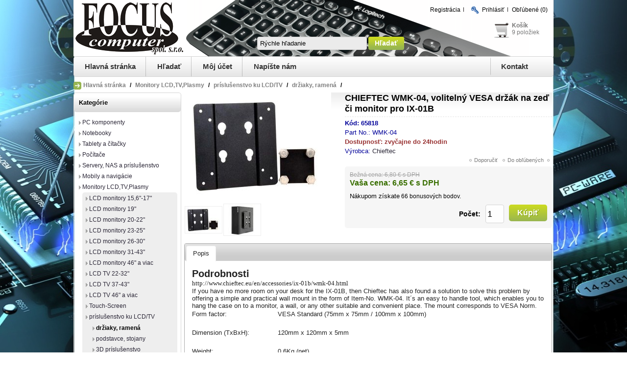

--- FILE ---
content_type: text/html; charset=utf-8
request_url: http://focus.sk/chieftec-wmk-04-volitelny-vesa-drzak-na-zed-ci-monitor-pro-ix-01b-65818
body_size: 55413
content:

<!DOCTYPE html>
<html >
<head>
    <title>CHIEFTEC WMK-04, voliteln&#253; VESA drž&#225;k na zeď či monitor pro IX-01B. FOCUS-computer</title>
    <meta http-equiv="Content-type" content="text/html;charset=UTF-8" />
    <meta name="description" content="buy CHIEFTEC WMK-04, voliteln&amp;#253; VESA drž&amp;#225;k na zeď či monitor pro IX-01B online" />
    <meta name="keywords" content="CHIEFTEC WMK-04, voliteln&amp;#253; VESA drž&amp;#225;k na zeď či monitor pro IX-01B,buy CHIEFTEC WMK-04, voliteln&amp;#253; VESA drž&amp;#225;k na zeď či monitor pro IX-01B,CHIEFTEC WMK-04, voliteln&amp;#253; VESA drž&amp;#225;k na zeď či monitor pro IX-01B prices,CHIEFTEC WMK-04, voliteln&amp;#253; VESA drž&amp;#225;k na zeď či monitor pro IX-01B online" />
    <meta name="generator" content="nopCommerce" />
    
    
    
    <link href="/Themes/Electronics/Content/css/styles.css" rel="stylesheet" type="text/css" />
<link href="/Content/jquery-ui-themes/smoothness/jquery-ui-1.10.0.custom.min.css" rel="stylesheet" type="text/css" />
<link href="/Plugins/SevenSpikes.Nop.Plugins.CloudZoom/Themes/Electronics/Content/cloud-zoom.1.0.2/CloudZoom.css" rel="stylesheet" type="text/css" />
<link href="/Plugins/SevenSpikes.Nop.Plugins.NopQuickTabs/Themes/Electronics/Content/QuickTabs.css" rel="stylesheet" type="text/css" />
<link href="/Plugins/SevenSpikes.Nop.Plugins.InstantSearch/Themes/Electronics/Content/InstantSearch.css" rel="stylesheet" type="text/css" />
<link href="/Plugins/SevenSpikes.Nop.Plugins.AjaxCart/Styles/common.css" rel="stylesheet" type="text/css" />
<link href="/Plugins/SevenSpikes.Nop.Plugins.AjaxCart/Themes/Electronics/Content/ajaxCart.css" rel="stylesheet" type="text/css" />
<link href="/Plugins/SevenSpikes.Nop.Plugins.ProductRibbons/Styles/Ribbons.common.css" rel="stylesheet" type="text/css" />
<link href="/Plugins/SevenSpikes.Nop.Plugins.ProductRibbons/Themes/Electronics/Content/Ribbons.css" rel="stylesheet" type="text/css" />
<link href="/Plugins/SevenSpikes.Nop.Plugins.QuickView/Styles/common.css" rel="stylesheet" type="text/css" />
<link href="/Plugins/SevenSpikes.Nop.Plugins.QuickView/Themes/Electronics/Content/QuickView.css" rel="stylesheet" type="text/css" />
<link href="/Plugins/SevenSpikes.Nop.Plugins.QuickView/Styles/cloud-zoom.css" rel="stylesheet" type="text/css" />
<link href="/Content/fancybox/jquery.fancybox-1.3.4.css" rel="stylesheet" type="text/css" />
<link href="/Content/fileuploader/fileuploader.css" rel="stylesheet" type="text/css" />

    <link type="text/css" rel="Stylesheet" href="/Themes/Electronics/Content/css/ThemeRoller.css" />
    <script src="/bundles/scripts/_twwnucyoc1znklz6z5yln-wsq8egzffogmhqn8zh4a1.js?v=tqPGhSolwHIc8NDawWYskXJCvr60QJVEu-GEEWYCeng1"></script>


    
    
    
    
        <link rel="shortcut icon" href="http://focus.sk/favicon.ico" />

    <!--Powered by nopCommerce - http://www.nopCommerce.com-->
    <!--Copyright (c) 2008-2013-->
</head>
<body>
    


<div id="dialog-notifications-success" title="Ozn&#225;menia" style="display:none;">
</div>
<div id="dialog-notifications-error" title="Chyba" style="display:none;">
</div>
<div id="bar-notification" class="bar-notification">
    <span class="close" title="Zatvoriť">&nbsp;</span>
</div>



<div class="master-wrapper-page">
<!--    <div style="position:absolute; right: -155px; top: 200px;"><a href="/ms-office-home-and-student-2013-slovak-monopoly-empire"><img src="/market/OfficeMonopoly.gif"></a></div>-->
<!--    <div style="position:absolute; left: -455px; top: 550px;"><a href="/ext-hdd-2-5-wd-elements-portable-750gb-usb"><img src="/market/WD750akcia.gif"></a></div>
    <div style="position:absolute; left: -455px; top: 100px;"><a href="/hp-pavilion-15-n252sc-p21178g1tb-ati-8670dvd8-1-blk"><img src="/market/HPgitara252.gif"></a></div>  -->
    
    <div class="master-wrapper-content">
        <script type="text/javascript">
            AjaxCart.init(false, '.header-links .cart-qty', '.header-links .wishlist-qty', '#flyout-cart');
        </script>
        <div class="header">
            <div class="header-logo">
                <a href="http://focus.sk/" class="logo">
                    <img src="/Themes/Electronics/Content/images/logo.gif" alt="" /></a>
            </div>
            <div class="header-links-wrapper">
                <div class="header-links">
    <ul>
        
            <li><a href="/register" class="middle">Registrácia</a></li>
            <li><a href="/login" class="header-icon"><img src="/Content/images/ico-key.gif" alt="" /></a><a href="/login" class="middle">Prihlásiť</a></li>
        <!--                    <li id="topcartlink">
                <a href="/cart" class="ico-cart">
                    <span class="cart-label">Nákupný košík</span>
                    <span class="cart-qty">(9)</span>
                </a>
            </li>
-->
            <li>
                <a href="/wishlist" class="ico-wishlist">
                    <span class="cart-label">Obľúbené</span>
                    <span class="wishlist-qty">(0)</span>
                </a>
            </li>
        
    </ul>
<!--             <script type="text/javascript">
            $(document).ready(function () {
                $('.header').on('mouseenter', '#topcartlink', function () {
                    $('#flyout-cart').addClass('active');
                });
                $('.header').on('mouseleave', '#topcartlink', function () {
                    $('#flyout-cart').removeClass('active');
                });
                $('.header').on('mouseenter', '#flyout-cart', function () {
                    $('#flyout-cart').addClass('active');
                });
                $('.header').on('mouseleave', '#flyout-cart', function () {
                    $('#flyout-cart').removeClass('active');
                });
            });
        </script>
    -->
</div>

                <div id="flyout-cart">
    <div class="mini-shopping-cart">
        <div class="count">
Naposledy vložené položky<!--           else
           {
                "
           }  
-->
        </div>
            <div class="items">
                <table>
                        <col width="1" />
                    <col />
                    <tbody>
                            <tr class="item first">
                                    <td class="picture">
                                        <a href="/teltonika-unmanaged-ethernet-switch-8-10100-tsw030-11362" title="Teltonika TSW030 průmyslov&#253; nemanažovan&#253; switch, 8x 10/100, bez zdroje">
                                            <img alt="Obr&#225;zok pre v&#253;robcu Teltonika TSW030 průmyslov&#253; nemanažovan&#253; switch, 8x 10/100, bez zdroje" src="http://focus.sk/content/images/thumbs/0001787_teltonika-unmanaged-ethernet-switch-8-10100-tsw030-11362_60.jpeg" title="Teltonika TSW030 průmyslov&#253; nemanažovan&#253; switch, 8x 10/100, bez zdroje" />
                                        </a>
                                    </td>
                                <td class="product">
                                    <div class="name">
                                        <a href="/teltonika-unmanaged-ethernet-switch-8-10100-tsw030-11362">Teltonika TSW030 průmyslov&#253; nemanažovan&#253; switch, 8x 10/100, bez zdroje</a>
                                    </div>
                                    <div class="clear">
                                    </div>
									<div>
                                    <span class="price">Cena: 40,70 € s DPH</span>&nbsp;&nbsp;
									<span class="quantity">Počet: 1 ks</span>
									</div>
                                </td>
                            </tr>
                            <tr class="item">
                                    <td class="picture">
                                        <a href="/fsp-ups-champ-1k-rack-2u-iec-1000-va900-w-online-18620" title="FSP UPS CHAMP 1K rack 2U IEC, 1000 VA/900 W, online">
                                            <img alt="Obr&#225;zok pre v&#253;robcu FSP UPS CHAMP 1K rack 2U IEC, 1000 VA/900 W, online" src="http://focus.sk/content/images/thumbs/0011159_fsp-ups-champ-1k-rack-2u-iec-1000-va900-w-online-18620_60.jpeg" title="FSP UPS CHAMP 1K rack 2U IEC, 1000 VA/900 W, online" />
                                        </a>
                                    </td>
                                <td class="product">
                                    <div class="name">
                                        <a href="/fsp-ups-champ-1k-rack-2u-iec-1000-va900-w-online-18620">FSP UPS CHAMP 1K rack 2U IEC, 1000 VA/900 W, online</a>
                                    </div>
                                    <div class="clear">
                                    </div>
									<div>
                                    <span class="price">Cena: 263,00 € s DPH</span>&nbsp;&nbsp;
									<span class="quantity">Počet: 1 ks</span>
									</div>
                                </td>
                            </tr>
                            <tr class="item">
                                    <td class="picture">
                                        <a href="/premiumcord-gold-hdmi-ethernet-kabel-zlac-2m-74517" title="PremiumCord GOLD HDMI + Ethernet kabel, zlac., 2m">
                                            <img alt="Obr&#225;zok pre v&#253;robcu PremiumCord GOLD HDMI + Ethernet kabel, zlac., 2m" src="http://focus.sk/content/images/thumbs/0191587_premiumcord-gold-hdmi-ethernet-kabel-zlac-2m-74517_60.jpeg" title="PremiumCord GOLD HDMI + Ethernet kabel, zlac., 2m" />
                                        </a>
                                    </td>
                                <td class="product">
                                    <div class="name">
                                        <a href="/premiumcord-gold-hdmi-ethernet-kabel-zlac-2m-74517">PremiumCord GOLD HDMI + Ethernet kabel, zlac., 2m</a>
                                    </div>
                                    <div class="clear">
                                    </div>
									<div>
                                    <span class="price">Cena: 4,50 € s DPH</span>&nbsp;&nbsp;
									<span class="quantity">Počet: 1 ks</span>
									</div>
                                </td>
                            </tr>
                            <tr class="item">
                                    <td class="picture">
                                        <a href="/asus-nuc-13-pro-kit-nuc13anki3-i3-1315u-uhd-ddr4-m-2-ssd-wifibt-2xhdmi-2xtb4-usb-cdp-65280" title="ASUS NUC 13 Pro Kit, NUC13ANKi3, i3-1315U, UHD, DDR4, M.2 SSD, WiFi+BT, 2xHDMI 2xTB4 (USB-C+DP)">
                                            <img alt="Obr&#225;zok pre v&#253;robcu ASUS NUC 13 Pro Kit, NUC13ANKi3, i3-1315U, UHD, DDR4, M.2 SSD, WiFi+BT, 2xHDMI 2xTB4 (USB-C+DP)" src="http://focus.sk/content/images/thumbs/0162450_asus-nuc-13-pro-kit-nuc13anki3-i3-1315u-uhd-ddr4-m-2-ssd-wifibt-2xhdmi-2xtb4-usb-cdp-65280_60.jpeg" title="ASUS NUC 13 Pro Kit, NUC13ANKi3, i3-1315U, UHD, DDR4, M.2 SSD, WiFi+BT, 2xHDMI 2xTB4 (USB-C+DP)" />
                                        </a>
                                    </td>
                                <td class="product">
                                    <div class="name">
                                        <a href="/asus-nuc-13-pro-kit-nuc13anki3-i3-1315u-uhd-ddr4-m-2-ssd-wifibt-2xhdmi-2xtb4-usb-cdp-65280">ASUS NUC 13 Pro Kit, NUC13ANKi3, i3-1315U, UHD, DDR4, M.2 SSD, WiFi+BT, 2xHDMI 2xTB4 (USB-C+DP)</a>
                                    </div>
                                    <div class="clear">
                                    </div>
									<div>
                                    <span class="price">Cena: 357,00 € s DPH</span>&nbsp;&nbsp;
									<span class="quantity">Počet: 1 ks</span>
									</div>
                                </td>
                            </tr>
                            <tr class="item">
                                    <td class="picture">
                                        <a href="/esd-back-4-blood-1599" title="ESD Back 4 Blood">
                                            <img alt="Obr&#225;zok pre v&#253;robcu ESD Back 4 Blood" src="http://focus.sk/content/images/thumbs/0007755_esd-back-4-blood-1599_60.jpeg" title="ESD Back 4 Blood" />
                                        </a>
                                    </td>
                                <td class="product">
                                    <div class="name">
                                        <a href="/esd-back-4-blood-1599">ESD Back 4 Blood</a>
                                    </div>
                                    <div class="clear">
                                    </div>
									<div>
                                    <span class="price">Cena: 12,30 € s DPH</span>&nbsp;&nbsp;
									<span class="quantity">Počet: 1 ks</span>
									</div>
                                </td>
                            </tr>
                            <tr class="item">
                                    <td class="picture">
                                        <a href="/zyxel-gs1900-48hp-v2-48-port-gbe-l2-smart-switch-170-watt-rackmount-10914" title="Zyxel GS1900-48HP v2, 48-port GbE L2 Smart Switch, 170 Watt rackmount">
                                            <img alt="Obr&#225;zok pre v&#253;robcu Zyxel GS1900-48HP v2, 48-port GbE L2 Smart Switch, 170 Watt rackmount" src="http://focus.sk/content/images/thumbs/0001251_zyxel-gs1900-48hp-v2-48-port-gbe-l2-smart-switch-170-watt-rackmount-10914_60.jpeg" title="Zyxel GS1900-48HP v2, 48-port GbE L2 Smart Switch, 170 Watt rackmount" />
                                        </a>
                                    </td>
                                <td class="product">
                                    <div class="name">
                                        <a href="/zyxel-gs1900-48hp-v2-48-port-gbe-l2-smart-switch-170-watt-rackmount-10914">Zyxel GS1900-48HP v2, 48-port GbE L2 Smart Switch, 170 Watt rackmount</a>
                                    </div>
                                    <div class="clear">
                                    </div>
									<div>
                                    <span class="price">Cena: 444,00 € s DPH</span>&nbsp;&nbsp;
									<span class="quantity">Počet: 1 ks</span>
									</div>
                                </td>
                            </tr>
                            <tr class="item">
                                    <td class="picture">
                                        <a href="/fractal-design-pop-air-black-tg-clear-tint-32579" title="FRACTAL DESIGN skř&#237;ň Pop Air Black TG Clear Tint, 2x USB 3.0, bez zdroje, ATX">
                                            <img alt="Obr&#225;zok pre v&#253;robcu FRACTAL DESIGN skř&#237;ň Pop Air Black TG Clear Tint, 2x USB 3.0, bez zdroje, ATX" src="http://focus.sk/content/images/thumbs/0030341_fractal-design-pop-air-black-tg-clear-tint-32579_60.jpeg" title="FRACTAL DESIGN skř&#237;ň Pop Air Black TG Clear Tint, 2x USB 3.0, bez zdroje, ATX" />
                                        </a>
                                    </td>
                                <td class="product">
                                    <div class="name">
                                        <a href="/fractal-design-pop-air-black-tg-clear-tint-32579">FRACTAL DESIGN skř&#237;ň Pop Air Black TG Clear Tint, 2x USB 3.0, bez zdroje, ATX</a>
                                    </div>
                                    <div class="clear">
                                    </div>
									<div>
                                    <span class="price">Cena: 86,60 € s DPH</span>&nbsp;&nbsp;
									<span class="quantity">Počet: 1 ks</span>
									</div>
                                </td>
                            </tr>
                    </tbody>
                </table>
            </div>
            <div class="clear">
            </div>
            <div class="totals">Nákup spolu: 1216,50 € s DPH</div>
            <div class="clear">
            </div>
            <div class="buttons">
                    <input type="button" value="Prejsť do koš&#237;ka" class="button-1 cart-button" onclick="setLocation('/cart')" />
                                    <input type="button" value="Pokladňa" class="button-1 checkout-button" onclick="setLocation('/login/checkoutasguest?returnUrl=%2Fcart')" />
            </div>
    </div>
</div>

            </div>
            <div class="searchbox">
                <form action="/search" method="get" onsubmit="return check_small_search_form()">    <input type="text" class="search-box-text" id="small-searchterms" 
                value="Rýchle hľadanie" name="q"  onfocus="if(this.value=='Rýchle hľadanie')this.value=''" onblur="if(this.value=='') {this.value = 'Rýchle hľadanie';}" />
    <input type="submit" class="button-1 search-box-button" value="Hľadať" />
    <script type="text/javascript">

        function check_small_search_form() {
            var search_terms = $("#small-searchterms");
            if (search_terms.val() == "") {
                alert('Zadajte prosím hľadané kľúčové slovo');
                search_terms.focus();
                return false;
            }

            return true;
        }
    </script>





<script type="text/javascript">
    $(document).ready(function () {
        var autocomplete = $("#small-searchterms").kendoAutoComplete(
                {
                    height: 500,
                    minLength: 3,
                    dataTextField: "ProductName",
                    filter: "contains",
                
                    template: '<div class="instant-search-item" data-url="http://focus.sk/${ data.SeName }">' +
                                   '<div class="img-block">' +
                                       '<img src="${ data.DefaultPictureModel.ImageUrl }" alt="${ data.Name }" title="${ data.Name }" style="border:none">' +
                                   '</div>' +
                                   '<div class="detail">' +
                                      '<div class="title">${ data.Name }</div>' +
                                      '<div class="price"># var price = ""; if (data.ProductPrice.Price) { price = data.ProductPrice.Price } # #= price #</div>' +
                                    '</div>' +
                              '</div>',
                    dataSource: new kendo.data.DataSource({
                        serverFiltering: true,
                        requestStart: function(e){
                            $("#small-searchterms").addClass("instant-search-busy");
                        },
                        change: function(e){
                            $("#small-searchterms").removeClass("instant-search-busy");
                        },
                        transport: {
                            read: "http://focus.sk/InstantSearch/InstantSearchFor",
                        parameterMap: function (data) {
                            return { q: $("#small-searchterms").val() };
                        }
                    }
                }
                ),
                    change: function (e) {
                        var selected = $(".k-list").find(".k-state-selected");
                        var url = selected.find('.instant-search-item').attr('data-url');
                        if (typeof url === "undefined") {
                            // do nothing as the value has probably been changed from the onblur event handler rather than from dropdown selection                   
                        } else {
                            // navigate to the searched product
                            setLocation(url);
                        }
                    },
                    dataBound: function() {
                        $(".k-animation-container").addClass("instantSearch");
                    }
                });
    });
</script>
</form>
            </div>
            <div class="header-shopping-bag">
                <a href="/cart" class="header-shopping-bag-picture" id="topcartlink"> <img src="/Themes/Electronics/Content/images/cart_icon.gif" alt="" /> </a>
                <div class="block-mini-cart">
    <strong><a href="/cart">Košík</a></strong>
    <br />
                <a href="/cart">9 položiek</a>
    <script type="text/javascript">
        $('#topcartlink').live('mouseenter', function () {
            $('#flyout-cart').addClass('active');
        });
        $('#topcartlink').live('mouseleave', function () {
            $('#flyout-cart').removeClass('active');
        });
        $('#flyout-cart').live('mouseenter', function () {
            $('#flyout-cart').addClass('active');
        });
        $('#flyout-cart').live('mouseleave', function () {
            $('#flyout-cart').removeClass('active');
        });
    </script>
</div>

            </div>
        </div>
        <!--header-->

	    <div class="header-menu">
<ul class="top-menu">
    
    <li><a href="/">Hlavná stránka</a></li>
    <li><a href="/search">Hľadať</a> </li>
    <li><a href="/customer/info">Môj účet</a></li>
        <li><a href="/contactus">Napíšte nám</a></li>
    
    
</ul>
<ul class="top-menu1">
    <li><a href="/t/aboutus">Kontakt</a></li>
 </ul>
	    </div>

        <!--top-bar-->


    
<div class="breadcrumb">
    <ul>
        
        <li>
            <span itemscope itemtype="http://data-vocabulary.org/Breadcrumb">
                <a href="/" itemprop="url">
                    <span itemprop="title">Hlavná stránka</span>
                </a>
            </span>
            <span class="delimiter">/</span>
        </li>
            <li>
                <span itemscope itemtype="http://data-vocabulary.org/Breadcrumb">
                    <a href="/monitory-lcd-tv-plasmy" itemprop="url">
                        <span itemprop="title">Monitory LCD,TV,Plasmy</span>
                    </a>
                </span>
                <span class="delimiter">/</span>
            </li>
            <li>
                <span itemscope itemtype="http://data-vocabulary.org/Breadcrumb">
                    <a href="/monitory-lcd-tv-plasmy-prislusenstvo-ku-lcdtv" itemprop="url">
                        <span itemprop="title">pr&#237;slušenstvo ku LCD/TV</span>
                    </a>
                </span>
                <span class="delimiter">/</span>
            </li>
            <li>
                <span itemscope itemtype="http://data-vocabulary.org/Breadcrumb">
                    <a href="/monitory-lcd-tv-plasmy-prislusenstvo-ku-lcdtv-drziaky-ramena" itemprop="url">
                        <span itemprop="title">držiaky, ramen&#225;</span>
                    </a>
                </span>
                <span class="delimiter">/</span>
            </li>
<!--        <li>
            <strong class="current-item">CHIEFTEC WMK-04, voliteln&#253; VESA drž&#225;k na zeď či monitor pro IX-01B</strong>
            
            
        </li>   -->
    </ul>
</div>

        




<div class="ajaxCartInfo" data-getAjaxCartButtonUrl="/NopAjaxCart/GetAjaxCartButtonsAjax"
     data-productPageAddToCartButtonSelector="input.add-to-cart-button"
     data-productBoxAddToCartButtonSelector="input.product-box-add-to-cart-button"
     data-productBoxProductItemElementSelector=".product-item">
</div>

<input id="addProductVariantToCartUrl" name="addProductVariantToCartUrl" type="hidden" value="/NopAjaxCartShoppingCart/AddProductFromProductDetailsPageToCartAjax" />
<input id="addProductToCartUrl" name="addProductToCartUrl" type="hidden" value="/NopAjaxCartShoppingCart/AddProductToCartAjax" />
<input id="miniShoppingCartUrl" name="miniShoppingCartUrl" type="hidden" value="/NopAjaxCartShoppingCart/MiniShoppingCart" />
<input id="flyoutShoppingCartUrl" name="flyoutShoppingCartUrl" type="hidden" value="/NopAjaxCartShoppingCart/NopAjaxCartFlyoutShoppingCart" />
<input id="checkProductAttributesUrl" name="checkProductAttributesUrl" type="hidden" value="/NopAjaxCartCatalog/CheckIfProductOrItsAssociatedProductsHasAttributes" />
<input id="getMiniProductDetailsViewUrl" name="getMiniProductDetailsViewUrl" type="hidden" value="/NopAjaxCartCatalog/GetMiniProductDetailsView" />
<input id="flyoutShoppingCartPanelSelector" name="flyoutShoppingCartPanelSelector" type="hidden" value="#flyout-cart" />
<input id="shoppingCartMenuLinkSelector" name="shoppingCartMenuLinkSelector" type="hidden" value=".header-links .cart-qty" />

 <input id="shoppingCartBoxUrl" name="shoppingCartBoxUrl" type="hidden" value="/ElectronicsThemeCommon/ShoppingCartBox" />
 <input id="shoppingCartBoxPanelSelector" name="shoppingCartBoxPanelSelector" type="hidden" value=".block-mini-cart" />




<div id="product-ribbon-info" data-productId="65818" data-retrieveProductRibbonsUrl="/ProductRibbons/RetrieveProductRibbons" 
     data-productBoxSelector=".product-item" 
     data-productBoxPictureContainerSelector=".picture"
     data-productPagePicturesParentContainerSelector=".product-essential"
     data-productPageBugPictureContainerSelector=".picture">
</div>


    <div class="quickViewData" data-productSelector=".product-item" 
         data-retrieveQuickViewUrl="/QuickViewCatalog/QucikViewData" 
         data-quickViewButtonText="Náhľad" 
         data-isQuickViewPopupDraggable="True" 
         data-enableQuickViewPopupOverlay="True">
    </div>

        
        <div class="ajax-loading-block-window" style="display: none">
            <div class="loading-image">
            </div>
        </div>
        <div class="master-wrapper-main">
            

<div class="side-2">

    <div class="block block-category-navigation">
        <div class="title">
            <strong>Kategórie</strong>
        </div>
        <div class="listbox">
            <ul class="list">
    <li class="inactive">
        <a href="/pc-komponenty">PC komponenty
        </a>

    </li>
    <li class="inactive">
        <a href="/notebooky">Notebooky
        </a>

    </li>
    <li class="inactive">
        <a href="/tablety-a-citacky">Tablety a č&#237;tačky
        </a>

    </li>
    <li class="inactive">
        <a href="/pocitace">Poč&#237;tače
        </a>

    </li>
    <li class="inactive">
        <a href="/servery-nas-a-prislusenstvo">Servery, NAS a pr&#237;slušenstvo
        </a>

    </li>
    <li class="inactive">
        <a href="/mobily-a-navigacie">Mobily a navig&#225;cie
        </a>

    </li>
    <li class="inactive">
        <a href="/monitory-lcd-tv-plasmy">Monitory LCD,TV,Plasmy
        </a>
            <ul class="sublist">
    <li class="inactive">
        <a href="/monitory-lcd-tv-plasmy-lcd-monitory-15-6-17">LCD monitory 15,6&quot;-17&quot;
        </a>

    </li>
    <li class="inactive">
        <a href="/monitory-lcd-tv-plasmy-lcd-monitory-19">LCD monitory 19&quot;
        </a>

    </li>
    <li class="inactive">
        <a href="/monitory-lcd-tv-plasmy-lcd-monitory-20-22">LCD monitory 20-22&quot;
        </a>

    </li>
    <li class="inactive">
        <a href="/monitory-lcd-tv-plasmy-lcd-monitory-23-25">LCD monitory 23-25&quot;
        </a>

    </li>
    <li class="inactive">
        <a href="/monitory-lcd-tv-plasmy-lcd-monitory-26-30">LCD monitory 26-30&quot;
        </a>

    </li>
    <li class="inactive">
        <a href="/monitory-lcd-tv-plasmy-lcd-monitory-31-43">LCD monitory 31-43&quot;
        </a>

    </li>
    <li class="inactive">
        <a href="/monitory-lcd-tv-plasmy-lcd-monitory-46-a-viac">LCD monitory 46&quot; a viac
        </a>

    </li>
    <li class="inactive">
        <a href="/monitory-lcd-tv-plasmy-lcd-tv-22-32">LCD TV 22-32&quot;
        </a>

    </li>
    <li class="inactive">
        <a href="/monitory-lcd-tv-plasmy-lcd-tv-37-43">LCD TV 37-43&quot;
        </a>

    </li>
    <li class="inactive">
        <a href="/monitory-lcd-tv-plasmy-lcd-tv-46-a-viac">LCD TV 46&quot; a viac
        </a>

    </li>
    <li class="inactive">
        <a href="/monitory-lcd-tv-plasmy-touch-screen">Touch-Screen
        </a>

    </li>
    <li class="inactive">
        <a href="/monitory-lcd-tv-plasmy-prislusenstvo-ku-lcdtv">pr&#237;slušenstvo ku LCD/TV
        </a>
            <ul class="sublist">
    <li class="active">
        <a href="/monitory-lcd-tv-plasmy-prislusenstvo-ku-lcdtv-drziaky-ramena">držiaky, ramen&#225;
        </a>

    </li>
    <li class="inactive">
        <a href="/monitory-lcd-tv-plasmy-prislusenstvo-ku-lcdtv-podstavce-stojany">podstavce, stojany
        </a>

    </li>
    <li class="inactive">
        <a href="/monitory-lcd-tv-plasmy-prislusenstvo-ku-lcdtv-3d-prislusenstvo">3D pr&#237;slušenstvo
        </a>

    </li>
    <li class="inactive">
        <a href="/monitory-lcd-tv-plasmy-prislusenstvo-ku-lcdtv-ine">in&#233;
        </a>

    </li>
            </ul>

    </li>
            </ul>

    </li>
    <li class="inactive">
        <a href="/projektory">Projektory
        </a>

    </li>
    <li class="inactive">
        <a href="/tlaciarne-multifunkcne-zariadenia">Tlačiarne, multifunkčn&#233; zariadenia
        </a>

    </li>
    <li class="inactive">
        <a href="/skenery">Skenery
        </a>

    </li>
    <li class="inactive">
        <a href="/multimedia-audio-web-kamery">Multim&#233;dia, audio, web kamery
        </a>

    </li>
    <li class="inactive">
        <a href="/klavesnice-mysky-tablety">Kl&#225;vesnice, myšky, tablety
        </a>

    </li>
    <li class="inactive">
        <a href="/pamate-usb-flash-karty-citacky">Pam&#228;te USB, flash karty, č&#237;tačky
        </a>

    </li>
    <li class="inactive">
        <a href="/usb-zariadenia-prepinace">USB zariadenia, prep&#237;nače
        </a>

    </li>
    <li class="inactive">
        <a href="/sietove-komponenty-wifi-ip">Sieťov&#233; komponenty, WIFI, IP
        </a>

    </li>
    <li class="inactive">
        <a href="/software">Software
        </a>

    </li>
    <li class="inactive">
        <a href="/hry-herne-zariadenia-konzoly">Hry, hern&#233; zariadenia, konzoly
        </a>

    </li>
    <li class="inactive">
        <a href="/spotrebny-material">Spotrebn&#253; materi&#225;l
        </a>

    </li>
    <li class="inactive">
        <a href="/spotrebny-material-alternativy">Spotrebn&#253; materi&#225;l - alternat&#237;vy
        </a>

    </li>
    <li class="inactive">
        <a href="/media-cd-dvd-rw-bd">M&#233;dia (CD,DVD,RW,BD)
        </a>

    </li>
    <li class="inactive">
        <a href="/kancelarska-technika">Kancel&#225;rska technika
        </a>

    </li>
    <li class="inactive">
        <a href="/tasky-batohy-puzdra">Tašky, batohy, puzdra
        </a>

    </li>
    <li class="inactive">
        <a href="/foto-video-kamery-baterie-ine">Foto-video,kamery,bat&#233;rie, in&#233;
        </a>

    </li>
    <li class="inactive">
        <a href="/kable-redukcie">K&#225;ble, redukcie
        </a>

    </li>
    <li class="inactive">
        <a href="/zalozne-zdroje-prepatove-ochrany">Z&#225;ložn&#233; zdroje, prep&#228;ťove ochrany
        </a>

    </li>
    <li class="inactive">
        <a href="/doplnkovy-tovar">Doplnkov&#253; tovar
        </a>

    </li>
    <li class="inactive">
        <a href="/spotrebna-elektronika">Spotrebn&#225; elektronika
        </a>

    </li>
            </ul>
        </div>
    </div>





</div>
<div class="center-2">
    
    
<div class="page product-details-page">
    <div class="page-body">
        
<form action="/chieftec-wmk-04-volitelny-vesa-drzak-na-zed-ci-monitor-pro-ix-01b-65818" id="product-details-form" method="post">            <div itemscope itemtype="http://schema.org/Product" data-productid="65818">
                <div class="product-essential">

                    

    <script type="text/javascript">

        function clickToZoom() {

            var imagesUrls = [["http://focus.sk/content/images/thumbs/0164270_chieftec-wmk-04-volitelny-vesa-drzak-na-zed-ci-monitor-pro-ix-01b-65818.jpeg"],["http://focus.sk/content/images/thumbs/0164271_chieftec-wmk-04-volitelny-vesa-drzak-na-zed-ci-monitor-pro-ix-01b-65818.jpeg"]];
            var currentProductImageUrl = $("#zoom1").attr("href");

            var startingImage = 0;

            $.each(imagesUrls, function(index, value) {
                if(value[0] == currentProductImageUrl)
                {
                    startingImage = index;
                }
            });

            jQuery.slimbox(imagesUrls, startingImage, { loop:true });
        };
       

        $(document).ready(function () {
            $(".picture").on("click", ".mousetrap", function () {
                clickToZoom(); 
            });
        });
        
    </script>
    <script type="text/javascript">

        
        function adjustProductAttributeValuePicture_CloudZoom_65818(controlId) {
            var ctrl = $('#' + controlId);
            var pictureUrl = '';
            if ((ctrl.is(':radio') && ctrl.is(':checked')) || (ctrl.is(':checkbox') && ctrl.is(':checked'))) {
                pictureUrl = productAttributeValueAdjustmentTable_65818[controlId];
            } else if (ctrl.is('select')) {
                var idx = $('#' + controlId + " option").index($('#' + controlId + " option:selected"));
                if (idx != -1) {
                    pictureUrl = productAttributeValueAdjustmentTable_65818[controlId][idx];
                }
            }
        if (typeof pictureUrl == 'string' && pictureUrl != '') {
            pictureUrl = pictureUrl.substring(1, pictureUrl.length - 9);
            var zoomGallerySelector = ".cloud-zoom-gallery[rel*='" + pictureUrl + "']";
            $(zoomGallerySelector).click();
        }
    }
        
    $(document).ready(function () {
        $("[id^='product_attribute_65818_']").each(function() {
            $(this).change(function() {
                var id = $(this).attr('id');
                adjustProductAttributeValuePicture_CloudZoom_65818(id);
                });    
        });
    });
    </script>
    <div class="gallery">
        <div class="picture" id="sevenspikes-cloud-zoom" data-zoomWindowElementId="" 
         data-selectorOfTheParentElementOfTheCloudZoomWindow="" 
         data-defaultImageContainerSelector=".product-essential .gallery">
            <a href="http://focus.sk/content/images/thumbs/0164270_chieftec-wmk-04-volitelny-vesa-drzak-na-zed-ci-monitor-pro-ix-01b-65818.jpeg" class="cloud-zoom" id="zoom1" rel="position: &#39;inside&#39;, smoothMove: 3, showTitle: &#39;False&#39;, titleOpacity: 0, zoomWidth: 425, zoomHeight: 320">
                <img src="http://focus.sk/content/images/thumbs/0164270_chieftec-wmk-04-volitelny-vesa-drzak-na-zed-ci-monitor-pro-ix-01b-65818_300.jpeg" alt="Obr&#225;zok pre v&#253;robcu CHIEFTEC WMK-04, voliteln&#253; VESA drž&#225;k na zeď či monitor pro IX-01B" title="CHIEFTEC WMK-04, voliteln&#253; VESA drž&#225;k na zeď či monitor pro IX-01B" id="cloudZoomImage" />
            </a>
        </div>
            <div class="picture-thumbs">
                    <a href="http://focus.sk/content/images/thumbs/0164270_chieftec-wmk-04-volitelny-vesa-drzak-na-zed-ci-monitor-pro-ix-01b-65818.jpeg" class="cloud-zoom-gallery" title="CHIEFTEC WMK-04, voliteln&#253; VESA drž&#225;k na zeď či monitor pro IX-01B" rel="position: &#39;inside&#39;, smoothMove: 3, showTitle: &#39;False&#39;, titleOpacity: 0, zoomWidth: 425, zoomHeight: 320, useZoom: &#39;zoom1&#39;, smallImage: &#39;http://focus.sk/content/images/thumbs/0164270_chieftec-wmk-04-volitelny-vesa-drzak-na-zed-ci-monitor-pro-ix-01b-65818_300.jpeg&#39;">
                        <img class="cloud-zoom-gallery-img" src="http://focus.sk/content/images/thumbs/0164270_chieftec-wmk-04-volitelny-vesa-drzak-na-zed-ci-monitor-pro-ix-01b-65818_75.jpeg" alt="Obr&#225;zok pre v&#253;robcu CHIEFTEC WMK-04, voliteln&#253; VESA drž&#225;k na zeď či monitor pro IX-01B" title="CHIEFTEC WMK-04, voliteln&#253; VESA drž&#225;k na zeď či monitor pro IX-01B" />
                    </a>
                    <a href="http://focus.sk/content/images/thumbs/0164271_chieftec-wmk-04-volitelny-vesa-drzak-na-zed-ci-monitor-pro-ix-01b-65818.jpeg" class="cloud-zoom-gallery" title="CHIEFTEC WMK-04, voliteln&#253; VESA drž&#225;k na zeď či monitor pro IX-01B" rel="position: &#39;inside&#39;, smoothMove: 3, showTitle: &#39;False&#39;, titleOpacity: 0, zoomWidth: 425, zoomHeight: 320, useZoom: &#39;zoom1&#39;, smallImage: &#39;http://focus.sk/content/images/thumbs/0164271_chieftec-wmk-04-volitelny-vesa-drzak-na-zed-ci-monitor-pro-ix-01b-65818_300.jpeg&#39;">
                        <img class="cloud-zoom-gallery-img" src="http://focus.sk/content/images/thumbs/0164271_chieftec-wmk-04-volitelny-vesa-drzak-na-zed-ci-monitor-pro-ix-01b-65818_75.jpeg" alt="Obr&#225;zok pre v&#253;robcu CHIEFTEC WMK-04, voliteln&#253; VESA drž&#225;k na zeď či monitor pro IX-01B" title="CHIEFTEC WMK-04, voliteln&#253; VESA drž&#225;k na zeď či monitor pro IX-01B" />
                    </a>

            </div>

    </div>

                    <!--product pictures-->
                    
<div class="gallery">
    <div class="picture">
            <img alt="Obr&#225;zok pre v&#253;robcu CHIEFTEC WMK-04, voliteln&#253; VESA drž&#225;k na zeď či monitor pro IX-01B" src="http://focus.sk/content/images/thumbs/0164270_chieftec-wmk-04-volitelny-vesa-drzak-na-zed-ci-monitor-pro-ix-01b-65818_300.jpeg" title="CHIEFTEC WMK-04, voliteln&#253; VESA drž&#225;k na zeď či monitor pro IX-01B" itemprop="image" id="main-product-img-65818" />
    </div>
        <div class="picture-thumbs">
<div>                <a href="http://focus.sk/content/images/thumbs/0164270_chieftec-wmk-04-volitelny-vesa-drzak-na-zed-ci-monitor-pro-ix-01b-65818.jpeg" data-gallery="lightbox-p" title="CHIEFTEC WMK-04, voliteln&#253; VESA drž&#225;k na zeď či monitor pro IX-01B">
                    <img src="http://focus.sk/content/images/thumbs/0164270_chieftec-wmk-04-volitelny-vesa-drzak-na-zed-ci-monitor-pro-ix-01b-65818_75.jpeg" alt="Obr&#225;zok pre v&#253;robcu CHIEFTEC WMK-04, voliteln&#253; VESA drž&#225;k na zeď či monitor pro IX-01B" title="CHIEFTEC WMK-04, voliteln&#253; VESA drž&#225;k na zeď či monitor pro IX-01B" />
                </a>                 
                <a href="http://focus.sk/content/images/thumbs/0164271_chieftec-wmk-04-volitelny-vesa-drzak-na-zed-ci-monitor-pro-ix-01b-65818.jpeg" data-gallery="lightbox-p" title="CHIEFTEC WMK-04, voliteln&#253; VESA drž&#225;k na zeď či monitor pro IX-01B">
                    <img src="http://focus.sk/content/images/thumbs/0164271_chieftec-wmk-04-volitelny-vesa-drzak-na-zed-ci-monitor-pro-ix-01b-65818_75.jpeg" alt="Obr&#225;zok pre v&#253;robcu CHIEFTEC WMK-04, voliteln&#253; VESA drž&#225;k na zeď či monitor pro IX-01B" title="CHIEFTEC WMK-04, voliteln&#253; VESA drž&#225;k na zeď či monitor pro IX-01B" />
                </a>                 
</div>        </div>
</div>

                    
                    <div class="overview">
                        <div class="product-name">
                            <h1 itemprop="name">
                                CHIEFTEC WMK-04, voliteln&#253; VESA drž&#225;k na zeď či monitor pro IX-01B
                            </h1>
                        </div>
                        <!--product SKU, manufacturer part number, stock info-->
                        
    <div class="sku">
        <span class="label">Kód: </span><span class="value" itemprop="sku">65818</span>
    </div>
    <div class="manufacturer-part-number">
        <span class="label">Part No.: </span><span class="value">WMK-04</span>
    </div>
    <div class="gtin">
        <span class="label">Dostupnosť: </span><span class="value">zvyčajne do 24hodin</span>
    </div>

                        <!--Back in stock subscription-->
                        
                        <!--product manufactures-->
                            <div class="manufacturers">
            <span class="label">Výrobca:</span>
        <span class="value">
                <a>Chieftec</a>
        </span>
    </div>


                        


                        <ul class="add-to-links">
                                <li>    <input type="button" title="Odoslať informáciu známemu" value="Doporučiť" class="add-to-wishlist-link" onclick="setLocation('/productemailafriend/65818')" /></li>
                                <li><input type="submit" class="add-to-wishlist-link" title="Vložiť medzi obľúbené produkty" value="Do obľ&#250;ben&#253;ch" data-productid="65818" onclick="AjaxCart.addproducttocart_details('/addproducttocart/details/65818/2    ', '#product-details-form');return false;" /></li>
                            <li></li>
                        </ul>

                        <!--sample download-->
                        




                        <div class="product-options-bottom">

    <script type="text/javascript">
        var priceValForDynUpd_65818 = 6.65;
    </script>
<div class="prices" itemprop="offers" itemscope itemtype="http://schema.org/Offer">
            <div class="old-product-price">
                <label>Bežná cena:</label>
                <span>6,80 € s DPH</span>
            </div>
        <div class="product-price">

                <label>Vaša cena:</label>
            <span  itemprop="price"  >
<span class="price-val-for-dyn-upd-65818">6,65 </span> € s DPH            </span>
 
        </div>
        <div>
            <label class="rewards-label">Nákupom získate</label>
            66
            <label>bonusových bodov.</label>
        </div>            
            <meta itemprop="priceCurrency" content="EUR" />
</div>

<div class="add-to-cart">
<div id="quatro_root" style="margin-right:42px;margin-top:3px"></div>
    
            <div class="add-to-cart-panel">           
            <label class="qty-label" for="addtocart_65818_EnteredQuantity">Počet:</label>
<input class="qty-input" data-val="true" data-val-number="The field Počet must be a number." id="addtocart_65818_EnteredQuantity" name="addtocart_65818.EnteredQuantity" type="text" value="1" />                            <input type="button" class="button-1 add-to-cart-button" value="K&#250;piť" data-productid="65818" onclick="AjaxCart.addproducttocart_details('/addproducttocart/details/65818/1', '#product-details-form');return false;" />
                            <input type="button" class="button-2 add-to-wishlist-button" value="Do obľ&#250;ben&#253;ch" data-productid="65818" onclick="AjaxCart.addproducttocart_details('/addproducttocart/details/65818/2', '#product-details-form');return false;" />
        </div>
    
</div>

                        </div>

                            <div class="product-share-button">
        <!-- AddThis Button BEGIN --><div class="addthis_toolbox addthis_default_style "><a class="addthis_button_preferred_1"></a><a class="addthis_button_preferred_2"></a><a class="addthis_button_preferred_3"></a><a class="addthis_button_preferred_4"></a><a class="addthis_button_compact"></a><a class="addthis_counter addthis_bubble_style"></a></div><script type="text/javascript" src="http://s7.addthis.com/js/250/addthis_widget.js#pubid=nopsolutions"></script><!-- AddThis Button END -->
    </div>

                        
                    </div>
                </div>
                

    <script type="text/javascript">
        jQuery(function ($) {
            $("#tabs").tabs({
                ajaxOptions: {
                    error: function (xhr, status, index, anchor) {
                        $(anchor.hash).html(
						"Couldn&#39;t load this tab.");
                    }
                }
            });
        });
    </script>    
    <div id="tabs" class="productTabs" style="margin-top: 10px">
        <div class="productTabs-header">
            <ul>
                <li id="firstTabTitle"><a href="#tabs-1">Popis</a> </li>
                                            </ul>
        </div>
         <div class="productTabs-body">
            <div id="tabs-1">
                <div class="full-description" itemprop="description">
										<h2 class="box-title">Podrobnosti</h2>
										<p dir="ltr" align="left"> </p>
<p><a href="http://www.chieftec.eu/en/accessories/ix-01b/wmk-04.html"><span style="font-family: Calibri; font-size: small;"><span style="font-family: Calibri; font-size: small;"><span style="font-family: Calibri; font-size: small;"><span lang="CS">http://www.chieftec.eu/en/accessories/ix-01b/wmk-04.html</span></span></span></span></a></p>
<p>If you have no more room on your desk for the IX-01B, then Chieftec has also found a solution to solve this problem by offering a simple and practical wall mount in the form of Item-No. WMK-04. It´s an easy to handle tool, which enables you to hang the case on to a monitor, a wall, or any other suitable and convenient place. The mount corresponds to VESA Norm.</p>
<div class="wrap-overflow-table"><div class="wrap-overflow-table_in"><table style="width: 671px;" dir="ltr" cellspacing="0" cellpadding="2" border="0">
<tbody>
<tr>
<td width="26%" height="19" bgcolor="#ffffff"><strong><strong></strong></strong>
<p align="left">Form factor:</p>
<strong><strong></strong></strong>
<p align="left"> </p>
<strong><strong></strong></strong>
<p align="left"> </p>
</td>
<td width="74%" height="19" bgcolor="#ffffff">
<p align="left">VESA Standard (75mm x 75mm / 100mm x 100mm)</p>
<p align="left"> </p>
<p align="left"> </p>
</td>
</tr>
<tr>
<td width="26%" height="19"> </td>
<td width="74%" height="19"> </td>
</tr>
<tr>
<td width="26%" height="19" bgcolor="#ffffff"><strong><strong></strong></strong>
<p align="left">Dimension (TxBxH):</p>
<strong><strong></strong></strong>
<p align="left"> </p>
<strong><strong></strong></strong>
<p align="left"> </p>
</td>
<td width="74%" height="19" bgcolor="#ffffff">
<p align="left">120mm x 120mm x 5mm</p>
<p align="left"> </p>
<p align="left"> </p>
</td>
</tr>
<tr>
<td width="26%" height="19"> </td>
<td width="74%" height="19"> </td>
</tr>
<tr>
<td width="26%" height="19" bgcolor="#ffffff"><strong><strong></strong></strong>
<p align="left">Weight:</p>
<strong><strong></strong></strong>
<p align="left"> </p>
<strong><strong></strong></strong>
<p align="left"> </p>
</td>
<td width="74%" height="19" bgcolor="#ffffff">
<p align="left">0.6Kg (net)</p>
<p align="left"> </p>
<p align="left"> </p>
</td>
</tr>
<tr>
<td width="26%" height="19"> </td>
<td width="74%" height="19"> </td>
</tr>
<tr>
<td width="26%" height="19" bgcolor="#ffffff"><strong><strong></strong></strong>
<p align="left">Material:</p>
<strong><strong></strong></strong>
<p align="left"> </p>
<strong><strong></strong></strong>
<p align="left"> </p>
</td>
<td width="74%" height="19" bgcolor="#ffffff">
<p align="left">Metal</p>
<p align="left"> </p>
<p align="left"> </p>
</td>
</tr>
<tr>
<td width="26%" height="19"> </td>
<td width="74%" height="19"> </td>
</tr>
<tr>
<td width="26%" height="36" bgcolor="#ffffff"><strong><strong></strong></strong>
<p align="left">Special features:</p>
<strong><strong></strong></strong>
<p align="left"> </p>
<strong><strong></strong></strong>
<p align="left"> </p>
</td>
<td width="74%" height="36" bgcolor="#ffffff">
<p align="left">VESA Mount for IX-01B for mounting on walls, monitors or televisions.</p>
<p align="left"> </p>
<p align="left"> </p>
</td>
</tr>
<tr>
<td width="26%" height="19"> </td>
<td width="74%" height="19"> </td>
</tr>
<tr>
<td width="26%" height="19" bgcolor="#ffffff"><strong><strong></strong></strong>
<p align="left">Scope of delivery:</p>
<strong><strong></strong></strong>
<p align="left"> </p>
<strong><strong></strong></strong>
<p align="left"> </p>
</td>
<td width="74%" height="19" bgcolor="#ffffff">
<p align="left">Case side mounting plate, VESA mounting plate</p>
<p align="left"> </p>
<p align="left"> </p>
</td>
</tr>
</tbody>
</table></div></div>
<p> </p></div>
            </div>
        </div>
    </div>
    <script type="text/javascript">
        jQuery(document).ready(function ($) {
            $('#add-review').live("click", function () {
                AddReview("http://focus.sk", "65818");
            });
        });
    </script>


                <div class="product-collateral">

                        <div class="tabhead tabhead-full-description">
                            <strong>Popis produktu</strong>
                        </div>
                        <div class="tabinfo">
                            <div class="full-description" itemprop="description">
                                
										<h2 class="box-title">Podrobnosti</h2>
										<p dir="ltr" align="left"> </p>
<p><a href="http://www.chieftec.eu/en/accessories/ix-01b/wmk-04.html"><span style="font-family: Calibri; font-size: small;"><span style="font-family: Calibri; font-size: small;"><span style="font-family: Calibri; font-size: small;"><span lang="CS">http://www.chieftec.eu/en/accessories/ix-01b/wmk-04.html</span></span></span></span></a></p>
<p>If you have no more room on your desk for the IX-01B, then Chieftec has also found a solution to solve this problem by offering a simple and practical wall mount in the form of Item-No. WMK-04. It´s an easy to handle tool, which enables you to hang the case on to a monitor, a wall, or any other suitable and convenient place. The mount corresponds to VESA Norm.</p>
<div class="wrap-overflow-table"><div class="wrap-overflow-table_in"><table style="width: 671px;" dir="ltr" cellspacing="0" cellpadding="2" border="0">
<tbody>
<tr>
<td width="26%" height="19" bgcolor="#ffffff"><strong><strong></strong></strong>
<p align="left">Form factor:</p>
<strong><strong></strong></strong>
<p align="left"> </p>
<strong><strong></strong></strong>
<p align="left"> </p>
</td>
<td width="74%" height="19" bgcolor="#ffffff">
<p align="left">VESA Standard (75mm x 75mm / 100mm x 100mm)</p>
<p align="left"> </p>
<p align="left"> </p>
</td>
</tr>
<tr>
<td width="26%" height="19"> </td>
<td width="74%" height="19"> </td>
</tr>
<tr>
<td width="26%" height="19" bgcolor="#ffffff"><strong><strong></strong></strong>
<p align="left">Dimension (TxBxH):</p>
<strong><strong></strong></strong>
<p align="left"> </p>
<strong><strong></strong></strong>
<p align="left"> </p>
</td>
<td width="74%" height="19" bgcolor="#ffffff">
<p align="left">120mm x 120mm x 5mm</p>
<p align="left"> </p>
<p align="left"> </p>
</td>
</tr>
<tr>
<td width="26%" height="19"> </td>
<td width="74%" height="19"> </td>
</tr>
<tr>
<td width="26%" height="19" bgcolor="#ffffff"><strong><strong></strong></strong>
<p align="left">Weight:</p>
<strong><strong></strong></strong>
<p align="left"> </p>
<strong><strong></strong></strong>
<p align="left"> </p>
</td>
<td width="74%" height="19" bgcolor="#ffffff">
<p align="left">0.6Kg (net)</p>
<p align="left"> </p>
<p align="left"> </p>
</td>
</tr>
<tr>
<td width="26%" height="19"> </td>
<td width="74%" height="19"> </td>
</tr>
<tr>
<td width="26%" height="19" bgcolor="#ffffff"><strong><strong></strong></strong>
<p align="left">Material:</p>
<strong><strong></strong></strong>
<p align="left"> </p>
<strong><strong></strong></strong>
<p align="left"> </p>
</td>
<td width="74%" height="19" bgcolor="#ffffff">
<p align="left">Metal</p>
<p align="left"> </p>
<p align="left"> </p>
</td>
</tr>
<tr>
<td width="26%" height="19"> </td>
<td width="74%" height="19"> </td>
</tr>
<tr>
<td width="26%" height="36" bgcolor="#ffffff"><strong><strong></strong></strong>
<p align="left">Special features:</p>
<strong><strong></strong></strong>
<p align="left"> </p>
<strong><strong></strong></strong>
<p align="left"> </p>
</td>
<td width="74%" height="36" bgcolor="#ffffff">
<p align="left">VESA Mount for IX-01B for mounting on walls, monitors or televisions.</p>
<p align="left"> </p>
<p align="left"> </p>
</td>
</tr>
<tr>
<td width="26%" height="19"> </td>
<td width="74%" height="19"> </td>
</tr>
<tr>
<td width="26%" height="19" bgcolor="#ffffff"><strong><strong></strong></strong>
<p align="left">Scope of delivery:</p>
<strong><strong></strong></strong>
<p align="left"> </p>
<strong><strong></strong></strong>
<p align="left"> </p>
</td>
<td width="74%" height="19" bgcolor="#ffffff">
<p align="left">Case side mounting plate, VESA mounting plate</p>
<p align="left"> </p>
<p align="left"> </p>
</td>
</tr>
</tbody>
</table></div></div>
<p> </p>
                            </div>
                        </div>

                    


<!--                       <div class="tabhead">
                        <strong>Iné informácie</strong>
                    </div>
                    <div class="tabinfo">                   

                        



                        
                    </div>
-->   
                    

                    

                </div>
            </div>
</form>
        

    </div>
</div>

    
</div>

        </div>
        
        
        
<div class="master-wrapper-content-footer">

    <ul>
    
    <li><a href="/contactus">Napíšte nám</a> </li>
    <li>|</li>
    <li><a href="/t/aboutus">Kontakt</a></li>
    <li>|</li>
                <li><a href="/sitemap">Mapa stránok</a></li>
        <li>|</li>

    <li><a href="/t/ObchodnePodmienky">Obchodné podmienky</a></li>
    <li>|</li>
	<li><a href="/t/ochrana-osobnych-udajov">Ochrana osobných údajov</a></li>
    <li>|</li>
	<li><a href="/t/reklamacnyporiadok">Reklamačný poriadok</a></li>
	<li>|</li>
    <li><a href="/t/ServisneStrediska">Servisné strediská</a></li>
    
</ul>


    <div class="footer-disclaimer">
        <span class="footer-disclaimer">Copyright &copy; 2026 FOCUS-computer. Všetky práva vyhradené.</span>
    </div>

</div>
    <div class="footer-store-theme">
    
</div>

    </div>
</div>



    
    
</body>
</html>


--- FILE ---
content_type: text/html; charset=utf-8
request_url: http://focus.sk/NopAjaxCart/GetAjaxCartButtonsAjax
body_size: 391
content:


    <div class="ajax-cart-button-wrapper" data-productId="65818" data-isProductPage="true">
            <input type="button" value="K&#250;piť" class="button-1 add-to-cart-button nopAjaxCartProductVariantAddToCartButton" data-productId="65818" />

    </div>   


--- FILE ---
content_type: text/css
request_url: http://focus.sk/Plugins/SevenSpikes.Nop.Plugins.CloudZoom/Themes/Electronics/Content/cloud-zoom.1.0.2/CloudZoom.css
body_size: 1021
content:

/* This is the main image centered. */

#sevenspikes-cloud-zoom {
	width: auto;
	overflow: visible;
}
#wrap a {
	display: inline-block !important;
	overflow: hidden;
}

/* This is the overlay element. */

.cloud-zoom-lens {
	margin: 0px;
	border: none;
	background-color: #fff;	
	cursor: crosshair;	
}

/* This is for the title text. */

.cloud-zoom-title {
	background-color: #000;
	padding: 2px;
	text-align: center;
	font: bold 10px Arial, Helvetica, sans-serif;	
	color: #fff;
}

/* This is the zoom window. */

#cloudZoomWindowElement {
    left: 0;
    top: 0;
    z-index: 1;
}
#cloud-zoom-big {
	border: none;
	overflow: hidden;
}

/* This is the loading message. */

.cloud-zoom-loading {
	border: 1px solid #000;
	background: #222;
	padding: 2px;
	color: #fff;
}
.cloud-zoom-gallery-img {
    margin: 0px;
	border: 1px solid #eee;
}

/* This hides product ribbon when zooming. */

.gallery .ribbon-wrapper:hover .product-ribbon {
    display: none;
}

--- FILE ---
content_type: text/css
request_url: http://focus.sk/Plugins/SevenSpikes.Nop.Plugins.NopQuickTabs/Themes/Electronics/Content/QuickTabs.css
body_size: 2794
content:
.product-details-page .full-description,
.product-details-page .product-specs-box, 
.product-details-page .product-reviews-overview, 
.product-details-page .product-no-reviews,
.ui-tabs .product-specs-box .title,
.tabhead-full-description {
    display: none;
}
.ui-tabs .product-specs-box,
.ui-tabs .product-reviews-page,
.ui-tabs .full-description {
    display: block;
}
.productTabs-body p {
    margin: 8px 0;
}
.productTabs-body ul {
	margin: 12px 0;
	padding-left: 36px;
	list-style: disc;
}
.productTabs-body ol {
	margin: 12px 0;
	padding-left: 36px;
	list-style: decimal;
}

.ui-widget input, .ui-widget select, .ui-widget textarea, .ui-widget button {
    font-family: Verdana,Arial,sans-serif;
    font-size: 1em;
}
.ui-widget-content a {
    color: #222222;
}
    .ui-widget-header a {
        color: #222222;
    }
.ui-widget textarea {
    border-radius: 3px;
    border: 1px solid #D8D8D8;
}
        .ui-tabs .ui-tabs-nav li.ui-tabs-selected a, .ui-tabs .ui-tabs-nav li.ui-state-disabled a, .ui-tabs .ui-tabs-nav li.ui-state-processing a {
            cursor: pointer !important;
        }
.ui-tabs {
    clear: both;
    padding: 0;
    margin-bottom: 10px;
}
.ui-tabs .ui-tabs-panel {
    padding: 15px;
}
    .ui-tabs .ui-tabs-nav {
        border-radius: 4px;
    }
.ui-tabs-panel p {
    margin: 0;
}
.ui-tabs .ui-tabs-hide {
    display: none !important;
}
.ui-helper-hidden {
    display: none;
}
.ui-helper-hidden-accessible {
    position: absolute !important;
    clip: rect(1px 1px 1px 1px);
    clip: rect(1px,1px,1px,1px);
}
.ui-helper-reset {
    border: 0;
}
.ui-helper-clearfix:after {
    content: ".";
    display: block;
    height: 0;
    clear: both;
    visibility: hidden;
}
* html .ui-helper-clearfix {
    height: 1%;
}
.ui-helper-clearfix {
    display: block;
}
.ui-helper-zfix {
    width: 100%;
    height: 100%;
    top: 0;
    left: 0;
    position: absolute;
    opacity: 0;
    filter: Alpha(Opacity=0);
}
.ui-state-default, .ui-widget-content .ui-state-default {
    border: 1px solid #EEE;
    background: #F6F6F6;
    font-weight: normal;
    color: #555555;
    outline: none;
}
.ui-state-hover, .ui-widget-content .ui-state-hover, .ui-state-focus, .ui-widget-content .ui-state-focus {
    border: 1px solid #EEE;
    font-weight: normal;
    color: #212121;
    outline: none;
}
    .ui-state-hover a, .ui-state-hover a:hover {
        color: #212121;
        text-decoration: none;
        outline: none;
    }
.ui-state-active, .ui-widget-content .ui-state-active {
    background: #ffffff;
}
.ui-tabs .productspec-box .title {
    display: none;
}
.productTabs-body .data-table {
    margin-bottom: 0 !important;
}

--- FILE ---
content_type: text/css
request_url: http://focus.sk/Plugins/SevenSpikes.Nop.Plugins.InstantSearch/Themes/Electronics/Content/InstantSearch.css
body_size: 2054
content:
/*
* Copyright 2013 Seven Spikes Ltd. All rights reserved. (http://www.nop-templates.com)
* http://www.nop-templates.com/t/licensinginfo
*/

input.search-box-text:focus {
    outline: -webkit-focus-ring-color auto 0;
}
span.search-box-text {
    display: inline-block;
}
.instant-search-busy {
    background: #e9e9e9 url('../../../images/ajax-loader-small.gif') no-repeat 100% !important;
}

/* AUTOCOMPLETE */

.instantSearch {
    background: #e9e9e9;
    border-radius: 4px;
    box-shadow: 2px 2px 2px 0 rgba(0, 0, 0, 0.3);
    padding: 3px !important;
    width: auto !important; /* width and height auto fixes the mess made by KendoUI */
    height: auto !important;
    border: 1px solid #bbb;
    border-top: none;
}
.instantSearch .k-list-container {
	border-radius: 4px;
    width: 300px !important;
    height: auto !important;
    position: static !important;
}
.instantSearch .k-item {
    overflow: hidden;
    display: block;
    margin-bottom: 1px;
}
.instant-search-item {
    overflow: hidden;
    padding: 2px 0px;
    cursor: pointer;
}
.instantSearch .k-item.k-state-hover .instant-search-item, 
.instantSearch .k-item.k-state-focused .instant-search-item{
    background-image: none,-webkit-linear-gradient(top,#cbc5c2 0,#a99f9a 100%);
    background-image: none,-moz-linear-gradient(top,#cbc5c2 0,#a99f9a 100%);
    background-image: none,-o-linear-gradient(top,#cbc5c2 0,#a99f9a 100%);
    background-image: none,linear-gradient(to bottom,#cbc5c2 0,#a99f9a 100%);
    border-color: #A99F9A;
    border-radius: 4px;
}
.instant-search-item .img-block {
    width: 60px;
/*    height: 60px;    */
    float: left;
    overflow: hidden;
}
.instant-search-item .detail {
    float: right;
    width: 235px;
    line-height: 13px;
}
.instant-search-item .detail .title {
    text-align: left;
    font-size: 1.1em;
    padding-bottom: .25em;
    color: black;
}
.instant-search-item .detail .price {
    color: #690;
    text-align: left;
	font-weight:bold;
}

--- FILE ---
content_type: text/css
request_url: http://focus.sk/Plugins/SevenSpikes.Nop.Plugins.ProductRibbons/Themes/Electronics/Content/Ribbons.css
body_size: 149
content:
/*
* Copyright 2013 Seven Spikes Ltd. All rights reserved. (http://www.nop-templates.com)
* http://www.nop-templates.com/t/licensinginfo
*/



--- FILE ---
content_type: text/css
request_url: http://focus.sk/Plugins/SevenSpikes.Nop.Plugins.QuickView/Themes/Electronics/Content/QuickView.css
body_size: 1190
content:
/*
* Copyright 2013 Seven Spikes Ltd. All rights reserved. (http://www.nop-templates.com)
* http://www.nop-templates.com/t/licensinginfo
*/



/*********************************** ELECTRONICS *********************************/



/********** START BUTTON *********/

.quick-view-button {
    /*border: 1px solid #ccdb20;*/
    border-radius: 5px;
	background: linear-gradient(to bottom,  #ccdb20 0%,#99b650 100%);
    background: -webkit-gradient(linear, left top, left bottom, color-stop(0%,#ccdb20), color-stop(100%,#99b650));
    background: -webkit-linear-gradient(top,  #ccdb20 0%,#99b650 100%);
    filter: progid:DXImageTransform.Microsoft.gradient( startColorstr='#ccdb20', endColorstr='#99b650',GradientType=0 );
}
.quick-view-button:hover {
	background: linear-gradient(to bottom,  #99b650 0%,#ccdb20 100%);
    background: -webkit-gradient(linear, left top, left bottom, color-stop(0%,#99b650), color-stop(100%,#ccdb20));
    background: -webkit-linear-gradient(top,  #99b650 0%,#ccdb20 100%);
    filter: progid:DXImageTransform.Microsoft.gradient( startColorstr='#99b650', endColorstr='#ccdb20',GradientType=0 );
}
.product-grid .quick-view-button {
    top: 148px;
    left: 44px;
}
.product-list .quick-view-button {
    top: 85px;
    left: 260px;
}
.quick-view-button a {
	color: #fff;
    text-shadow: 1px 1px 1px #aa99A8;
}
.quick-view-button:hover a {
    color: #fff !important;
}

/********** END BUTTON *********/

/********** START PRODUCT OVERVIEW *********/

.quickViewWindow #accordion {

}
.quickViewWindow .overview .add-to-wishlist input,
.quickViewWindow .overview .compare-products input,
.quickViewWindow .left .back-in-stock-subscription .subscribe-button {
    background: url('images/bkg_add-to.gif') left center no-repeat;
    padding-left: 10px;
}
.quickViewWindow .overview .product-variant-line .attributes {
    padding-top: 10px;
    border-top: 1px dashed #999;
}
    .quickViewWindow .overview .purchase-area .prices{
        float: left;
    }
    .quickViewWindow .overview .purchase-area .add-to-cart div * {
        float: left;
    }
    .quickViewWindow .overview .purchase-area .add-to-cart .add-to-wishlist-button {
        display: none;
    }
.quickViewWindow .overview .full-description {
    border: none;
}
.quickViewWindow .overview .product-specs-box .title {
    display: none;
}

/********** END PRODUCT ESSENTIAL *********/    

/********** START RELATED/ALSO-PURCHASED PRODUCTS *********/

.quickViewWindow .product-grid,
.quickViewWindow .product-grid .item-row {
    margin: 0;
}
.quickViewWindow .product-grid .item-box {
    width: 88px;
    margin: 2px 3px;
}
    .quickViewWindow .product-grid .item-row .item-box:first-child {
        margin-left: 2px;
    }
.quickViewWindow .also-purchased-products-grid .item-box {
    height: 124px;
}
.quickViewWindow .product-grid .item-box .picture {
    height: 75px;
}
    .quickViewWindow .product-grid .item-box .picture a {
        overflow: hidden;
        width: 75px;
        height: 75px;
    }
    .quickViewWindow .product-grid .item-box .product-title {
        font-size: 10px;
    }
        .quickViewWindow .product-grid .item-box .product-title a {
            display: inline;
        }

/********** END RELATED/ALSO-PURCHASED PRODUCTS *********/

/********* START VARIANTS IN GRID ********/

.quickViewWindow .overview .variants-in-grid .product-variant-list .product-variant .prices .product-price {
    color: #ed2525;
    font-size: 12px;
}
.quickViewWindow .overview #accordion .prices .old-product-price {
    color: #5C5B5B;
    text-decoration: line-through;
}
.quickViewWindow .overview #accordion .prices .product-price {
    font-size: 15px;
}
.quickViewWindow .overview #accordion .prices .product-pricewithouttax {
    font-size: 11px;
}


/********* END VARIANTS IN GRID ********/

--- FILE ---
content_type: text/css
request_url: http://focus.sk/Content/fileuploader/fileuploader.css
body_size: 1248
content:
.qq-uploader { position:relative; width: 100%;}

.qq-upload-button {
    display:block; /* or inline-block */
    width: 105px; padding: 7px 0; text-align:center;    
    background:#880000; border-bottom:1px solid #ddd;color:#fff;
}
.qq-upload-button-hover {background:#cc0000;}
.qq-upload-button-focus {outline:1px dotted black;}

.qq-upload-drop-area {
    position:absolute; top:0; left:0; width:100%; height:100%; min-height: 70px; z-index:2;
    background:#FF9797; text-align:center; 
}
.qq-upload-drop-area span {
    display:block; position:absolute; top: 50%; width:100%; margin-top:-8px; font-size:16px;
}
.qq-upload-drop-area-active {background:#FF7171;}

.qq-upload-list {margin:15px 35px; padding:0; list-style:disc;}
.qq-upload-list li { margin:0; padding:0; line-height:15px; font-size:12px;}
.qq-upload-file, .qq-upload-spinner, .qq-upload-size, .qq-upload-cancel, .qq-upload-failed-text {
    margin-right: 7px;
}

.qq-upload-file {}
.qq-upload-spinner {display:inline-block; background: url("images/fileuploader-loading.gif"); width:15px; height:15px; vertical-align:text-bottom;}
.qq-upload-size,.qq-upload-cancel {font-size:11px;}

.qq-upload-failed-text {display:none;}
.qq-upload-fail .qq-upload-failed-text {display:inline;}